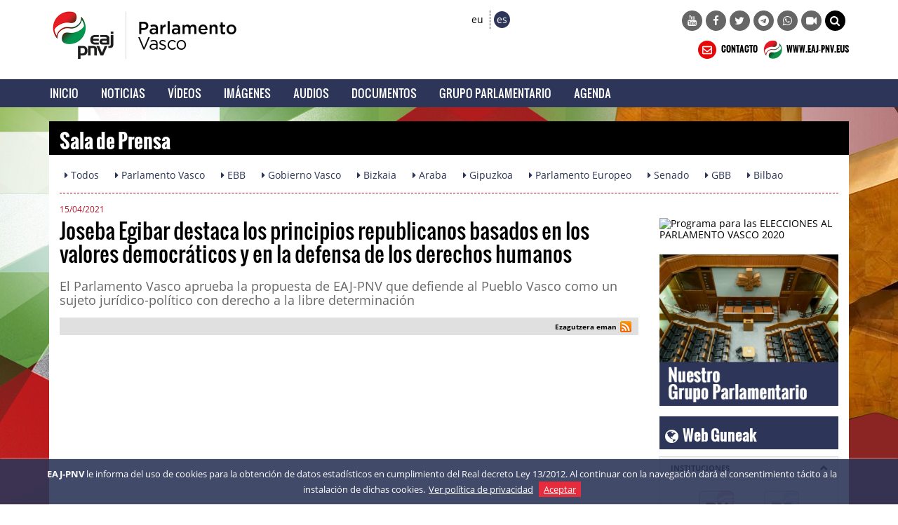

--- FILE ---
content_type: text/html; charset=UTF-8
request_url: https://parlamentovasco.eaj-pnv.eus/es/noticias/51623/joseba-egibar-destaca-los-principios-republicanos-
body_size: 73556
content:
<!DOCTYPE html>
<!--[if lt IE 7]>      <html class="no-js lt-ie9 lt-ie8 lt-ie7"> <![endif]-->
<!--[if IE 7]>         <html class="no-js lt-ie9 lt-ie8"> <![endif]-->
<!--[if IE 8]>         <html class="no-js lt-ie9"> <![endif]-->
<!--[if gt IE 8]><!--> <html class="no-js"> <!--<![endif]-->
<html lang="es">
<head>
    <title>Parlamento Vasco: Joseba Egibar destaca los principios republicanos basados en los valores democráticos y en la defensa de los derechos humanos</title>

<meta http-equiv="Content-Type" content="text/html; charset=utf-8">
<meta http-equiv="X-UA-Compatible" content="IE=edge">
<meta name="viewport" content="width=device-width, initial-scale=1">
    
<meta name="description" content="El Parlamento Vasco aprueba la propuesta de EAJ-PNV que defiende al Pueblo Vasco como un sujeto jurídico-político con derecho a la libre determinación" />

<meta name="keywords" content="elecciones, europa, mundo, unión europea, españa, euskadi, pnv, partido, europeas, voto, correo, candidatos, iñigo urkullu, eaj-pnv, euzkadi, " />

<meta name="locality" content="Euskadi" />
<meta name="origen" content="Euzkadi Buru Batzar " />
<meta name="author" content="Euzkadi Buru Batzar " />
<meta name="organization" content="Euzkadi Buru Batzar" />
<meta name="locality" content="Euskadi" />
<meta name="lang" content="es" />
<meta name="SKYPE_TOOLBAR" content ="SKYPE_TOOLBAR_PARSER_COMPATIBLE"/>

<link rel="shortcut icon" href="https://parlamentovasco.eaj-pnv.eus/favicon.ico" type="image/x-icon" />

<!-- Bootstrap -->        
<link rel="stylesheet" type="text/css" href="https://parlamentovasco.eaj-pnv.eus/css/bootstrap.css"/>
    
<!-- HTML5 Shim and Respond.js IE8 support of HTML5 elements and media queries -->
<!-- WARNING: Respond.js doesn't work if you view the page via file:// -->
<!--[if lt IE 9]>
  <script src="https://oss.maxcdn.com/libs/html5shiv/3.7.0/html5shiv.js"></script>
  <script src="https://oss.maxcdn.com/libs/respond.js/1.4.2/respond.min.js"></script>
<![endif]-->

<!-- Yamm styles -->
<link href="https://parlamentovasco.eaj-pnv.eus/css/yamm.css" rel="stylesheet">    

<link rel="stylesheet" type="text/css" href="https://parlamentovasco.eaj-pnv.eus/css/font-awesome.min.css"/>    
<link rel="stylesheet" type="text/css" href="https://parlamentovasco.eaj-pnv.eus/css/meanmenu.min.css">	
<link rel="stylesheet" type="text/css" href="https://parlamentovasco.eaj-pnv.eus/css/style.css"/>
<link rel="stylesheet" type="text/css" href="https://parlamentovasco.eaj-pnv.eus/css/responsive.css"/>
<link rel="stylesheet" type="text/css" href="https://parlamentovasco.eaj-pnv.eus/css/owl.carousel.css">

<!-- metas para Bootstrap Image Gallery -->
<link rel="stylesheet" href="https://parlamentovasco.eaj-pnv.eus/css/blueimp-gallery.min.css">
<link rel="stylesheet" href="https://parlamentovasco.eaj-pnv.eus/css/bootstrap-image-gallery.min.css">

<!-- Owl Default Theme -->
<link rel="stylesheet" href="https://parlamentovasco.eaj-pnv.eus/css/owl.theme.css">

<!-- Custom - Especiales -->
<link rel="stylesheet" href="https://parlamentovasco.eaj-pnv.eus/css/custom.css">


<link href="https://parlamentovasco.eaj-pnv.eus/es/rss/?idOrganizacion=243&idiomaWeb=0&feed=1" rel="alternate" type="application/rss+xml" title="Noticias de Última hora" />

<!-- metas para facebook -->
<meta property="og:site_name" content="Parlamento Vasco" />

<meta property="og:title" content="Joseba Egibar destaca los principios republicanos basados en los valores democráticos y en la defensa de los derechos humanos" />

<meta property="og:url" content="https://parlamentovasco.eaj-pnv.eus/es/noticias/51623/joseba-egibar-destaca-los-principios-republicanos-" />

<meta property="og:image" content="http://parlamentovasco.eaj-pnv.eus/adjuntos/pnvNoticias/51623_imagen_6.jpg" />

<meta property="og:description" content="El Parlamento Vasco aprueba la propuesta de EAJ-PNV que defiende al Pueblo Vasco como un sujeto jurídico-político con derecho a la libre determinación" />

<meta property="og:type" content="politician" />
<meta property="fb:app_id" content="486709314799605"/>

<!-- metas twitter -->
<meta name="twitter:card" content="summary_large_image">
    <meta name="twitter:title" content="Joseba Egibar destaca los principios republicanos basados en los valores democráticos y en la defensa de los derechos humanos">
    <meta name="twitter:description" content="El Parlamento Vasco aprueba la propuesta de EAJ-PNV que defiende al Pueblo Vasco como un sujeto jurídico-político con derecho a la libre determinación">
  <meta name="twitter:image" content="http://parlamentovasco.eaj-pnv.eus/adjuntos/pnvNoticias/51623_imagen_6.jpg" />

<meta name="twitter:url" content="https://parlamentovasco.eaj-pnv.eus/es/noticias/51623/joseba-egibar-destaca-los-principios-republicanos-" />    <!--<script type="text/javascript" src="js/corner.js" ></script>-->
<script type="text/javascript" src="/js/swfobject.js" ></script>
<script type="text/javascript" src="/js/funciones.js" ></script>
<!--<script type="text/javascript" src="js/slide.js" ></script>-->
<!--<script type="text/javascript" src="/js/jquery-latest.js" ></script>-->
<script type="text/javascript" src="/js/jquery-1.11.2.min.js" ></script>
</head>
<body class="">
        <!--[if lt IE 7]>
            <p class="browsehappy">Estás usando un navegador <strong>desactualizado</strong>. Por favor, <a href="http://browsehappy.com/">actualiza tu navegador </a> para mejorar tu experiencia.</p>
        <![endif]-->
<div class="header_area">
    <div class="container">
        <div class="row row-logo">
            <div class="col-lg-5 col-md-5 col-sm-6 col-xs-6 bloque-logo-menu">
                    <div class="">
                        <a href="https://parlamentovasco.eaj-pnv.eus/es/inicio/"><img src="/img/logo-parlamento-vasco-2022.jpg" alt="Parlamento Vasco" title="Parlamento Vasco" class="img-responsive logo-retina" /></a>
                    </div>
                    <!--<div class="visible-xs-block">
                        <a href="https://parlamentovasco.eaj-pnv.eus/es/inicio/"><img src="/img/logo-eaj.png" alt="Parlamento Vasco" title="Parlamento Vasco" class="img-responsive" /></a>
                    </div>  -->
            </div>

            <div class="col-lg-7 col-md-7 col-sm-6 col-xs-6 bloque-idioma-menu">
                <div class="col-lg-3 col-md-3 col-sm-4 col-xs-12">
                    <div class="date_lng col-sm-12 col-xs-offset-2 col-xs-10">
                        <ul>
                            <li><a href="https://euskolegebiltzarra.eaj-pnv.eus/eu/berriak/51623/eaj-pnvk-balio-demokratikoetan-eta-giza-eskubideen" class="">eu</a></li>
                            <li><a href="https://parlamentovasco.eaj-pnv.eus/es/noticias/51623/joseba-egibar-destaca-los-principios-republicanos-" class="idioma_seleccionado">es</a></li>
                        </ul>
                    </div>
                    <div class="col-xs-12 visible-xs menu-colapsado">
                        <!-- .navbar-toggle is used as the toggle for collapsed navbar content -->
                        <button type="button" class="navbar-toggle" data-toggle="collapse" data-target="#navbar-collapse-1">
                          <span class="icon-bar"></span>
                          <span class="icon-bar"></span>
                          <span class="icon-bar"></span>
                        </button>

                        <!-- Be sure to leave the brand out there if you want it shown -->
                        <a class="navbar-brand"  data-toggle="collapse" data-target="#navbar-collapse-1" href="#">Menú</a>
                        <!-- Place everything within .nav-collapse to hide it until above 768px -->
                    </div>
                </div>
                <div class="col-lg-9 col-md-9 col-sm-8 ">
                    <div class="social-awesome hidden-xs">
                         <ul>
    <li><a href="https://www.youtube.com/playlist?list=PL342696511101AE9D" target="_blank" title="YouTube"><i class="fa fa-youtube"></i></a></li>    <li><a href="https://www.facebook.com/eajpnvlegebiltzarra/?ref=ts&fref=ts" target="_blank" title="Facebook"><i class="fa fa-facebook"></i></a></li>    <li><a href="https://twitter.com/eajpnv_Legebil" target="_blank" title="Twitter"><i class="fa fa-twitter"></i></a></li>                            <li><a href="https://telegram.me/eajpnveus" target="_blank" title="Telegram"><i class="fa fa-telegram"></i></a></li>
    <li><a href="https://whatsapp.com/channel/0029Va8Vp1T2UPBGAcxMBz32" target="_blank" title="WhatsApp"><i class="fa fa-whatsapp"></i></a></li>
    <li><a href="https://www.youtube.com/user/Multimediaeaj/live" target="_blank" title="Youtube Live"><i class="fa fa-video-camera"></i></a></li>
    <!--<li class="hidden-xs hidden-sm"><a href="#" onclick="document.forms.buscador.submit();" title="BILATU" style="background-color: #000;"><i class="fa fa-search"></i></a></li>-->    
    <li class="hidden-xs hidden-sm"><a href="#collapseBilatu" role="button" data-toggle="collapse" href="#collapseBilatu" aria-expanded="false" aria-controls="collapseBilatu" title="BILATU" style="background-color: #000;"><i class="fa fa-search"></i></a></li>       
</ul>
                    </div>
                </div>
            </div>
            <div class="col-lg-7 col-md-7 col-sm-6 hidden-xs hidden-sm bloque-buscador-menu collapse" id="collapseBilatu">
                <form action="https://www.eaj-pnv.eus/eusk/resultados_busqueda.php" method="post" id="buscador" name="buscador">
                    <input type="text" class="form-control" name="textoLibre" placeholder="BUSCAR">
                 </form>
            </div>
            <div class="col-lg-7 col-md-7 col-sm-6 hidden-xs bloque-contacto-menu">
                    <a href="https://parlamentovasco.eaj-pnv.eus/es/contacto/"><img src="/img/ico-contacto-v2.png" alt="CONTACTO" title="CONTACTO" class="" /> CONTACTO</a>
                    <a href="https://www.eaj-pnv.eus"><img src="/img/ico-eaj-2x.png" alt="WWW.EAJ-PNV.EUS" title="WWW.EAJ-PNV.EUS" class="" target="_blank" /> WWW.EAJ-PNV.EUS</a>
            </div>
        </div><!--/row-logo-->
    </div><!--/container-->


    <div class="container-fluid">
        <div id="nav-wrapper">
        <div class="row row-menuprincipal" id="nav">
            <div class="container">
                <div class="row" >
                     <div class="col-sm-12 col-menuprincipal">
                        <div class="lang_bar">
                            <div class="collapse navbar-collapse navbar-menuprincipal" id="navbar-collapse-1">
                                <ul class="nav yamm navbar-nav navbar" role="navigation">
                                    <li id="li-nav-logo" class="" style="padding-top: 2px; padding-right: 8px;"><img src="/img/logo_sticky.png" alt="Parlamento Vasco" title="Parlamento Vasco" class="img-responsive" style="height: 35px;" /></li>
                                    <li class="lang_bar_seccion_li"><a href="https://parlamentovasco.eaj-pnv.eus/es/inicio/" class="">Inicio</a></li>
                                    <li class="lang_bar_seccion_li"><a href="https://parlamentovasco.eaj-pnv.eus/es/noticias/" class="">Noticias</a></li>
                                    <li class="lang_bar_seccion_li"><a href="https://parlamentovasco.eaj-pnv.eus/es/videos/" class="">Vídeos</a></li>
                                    <li class="lang_bar_seccion_li"><a href="https://parlamentovasco.eaj-pnv.eus/es/galeria-imagenes/" class="">Imágenes</a></li>
                                    <li class="lang_bar_seccion_li"><a href="https://parlamentovasco.eaj-pnv.eus/es/audios/" class="">Audios</a></li>
                                    <li class="lang_bar_seccion_li"><a href="https://parlamentovasco.eaj-pnv.eus/es/documentos/" class="">Documentos</a></li>
                                    <li class="lang_bar_seccion_li"><a href="https://parlamentovasco.eaj-pnv.eus/es/grupo-parlamentario/" class="">Grupo Parlamentario</a></li>
                                    <li class="lang_bar_seccion_li"><a href="https://parlamentovasco.eaj-pnv.eus/es/agenda/" class="">Agenda</a></li>

                                </ul>
                            </div>
                        </div>
                     </div>
                </div>
            </div>
        </div>
        </div>

        
        
    </div><!--/container-fluid-->


</div>
    <!-- Inicio Contenido -->
    <div class="main_area contenido-pag-interior">
        <div class="container">
            <!-- Inicio Cabecera Seccion -->   
            <div class="row">
                <div class="col-lg-12 col-md-12 col-sm-12">
                    <div class="cabecera_seccion">
                        <h1>Sala de Prensa</h1>
                    </div>
                </div>
            </div>
            <!-- Fin Cabecera Seccion -->          
            <!-- Inicio Cabecera Opciones -->   
            <div class="row hidden-xs">
                <div class="col-lg-12 col-md-12 col-sm-12">
                    <div class="cabecera_opciones">
                        <a class="btn cabecera_opciones_botones" href="https://parlamentovasco.eaj-pnv.eus/es/noticias/" role="button"><i class="fa fa-caret-right"></i> Todos</a>
                        <a class="btn cabecera_opciones_botones" href="https://parlamentovasco.eaj-pnv.eus/es/noticias/?idtemanot=16" role="button"><i class="fa fa-caret-right"></i> Parlamento Vasco</a>
                        <a class="btn cabecera_opciones_botones" href="https://parlamentovasco.eaj-pnv.eus/es/noticias/?idtemanot=1" role="button"><i class="fa fa-caret-right"></i> EBB</a>
                        <a class="btn cabecera_opciones_botones" href="https://parlamentovasco.eaj-pnv.eus/es/noticias/?idtemanot=20" role="button"><i class="fa fa-caret-right"></i> Gobierno Vasco</a>
                        <a class="btn cabecera_opciones_botones" href="https://parlamentovasco.eaj-pnv.eus/es/noticias/?idtemanot=8" role="button"><i class="fa fa-caret-right"></i> Bizkaia</a>
                        <a class="btn cabecera_opciones_botones" href="https://parlamentovasco.eaj-pnv.eus/es/noticias/?idtemanot=7" role="button"><i class="fa fa-caret-right"></i> Araba</a>
                        <a class="btn cabecera_opciones_botones" href="https://parlamentovasco.eaj-pnv.eus/es/noticias/?idtemanot=9" role="button"><i class="fa fa-caret-right"></i> Gipuzkoa</a>
                        <a class="btn cabecera_opciones_botones" href="https://parlamentovasco.eaj-pnv.eus/es/noticias/?idtemanot=15" role="button"><i class="fa fa-caret-right"></i> Parlamento Europeo</a>
                        <a class="btn cabecera_opciones_botones" href="https://parlamentovasco.eaj-pnv.eus/es/noticias/?idtemanot=11" role="button"><i class="fa fa-caret-right"></i> Senado</a>
                        <a class="btn cabecera_opciones_botones" href="https://parlamentovasco.eaj-pnv.eus/es/noticias/?idtemanot=5" role="button"><i class="fa fa-caret-right"></i> GBB</a>
                        <a class="btn cabecera_opciones_botones" href="https://parlamentovasco.eaj-pnv.eus/es/noticias/?idtemanot=18" role="button"><i class="fa fa-caret-right"></i> Bilbao</a>
                        <hr>
                    </div>
                </div>
            </div>
            <!-- Fin Cabecera Opciones -->
        </div>
        <div class="container">
            <div class="row cuerpo_pagina_row">
                <!-- Inicio Texto página -->            
                <div class="col-lg-9 col-md-9 col-sm-12">
                    <div class="titulo_pagina">
	                    <p class="fecha_noticia">15/04/2021</p>						<h2 class="titulo_noticia">Joseba Egibar destaca los principios republicanos basados en los valores democráticos y en la defensa de los derechos humanos</h2>						<p class="entrada_noticia">El Parlamento Vasco aprueba la propuesta de EAJ-PNV que defiende al Pueblo Vasco como un sujeto jurídico-político con derecho a la libre determinación</p>                    </div>
                    <!-- Sharethis Button -->
<script type="text/javascript" src="https://ws.sharethis.com/button/buttons.js"></script>
<script type="text/javascript">
stLight.options({publisher: "ur-d41ad54-af44-ab22-c5ea-b56880198d93", doNotHash: false, doNotCopy: true, hashAddressBar: false});
</script>
<style type="text/css">
.stButton .chicklets {padding-left: 17px !important; padding-right:0 !important; margin-right:0 !important;}
</style>
<div class="compartir_redes_sociales">
    <span style="float: right; display: inline-block; padding-right:10px; padding-top:5px;">
        <span class="st_facebook" st_title="Joseba Egibar destaca los principios republicanos basados en los valores democráticos y en la defensa de los derechos humanos" displayText="" st_image="http://parlamentovasco.eaj-pnv.eus/adjuntos/pnvNoticias/51623_imagen_6.jpg"></span>
        <span class="st_twitter"  st_title="Joseba Egibar destaca los principios republicanos basados en los valores democráticos y en la defensa de los derechos humanos" displayText="" st_via="" style="margin:0px"></span>
        <span class="st_googleplus" displayText=""></span>
        <span class="st_linkedin"  displayText=""></span>
        <span class="st_pinterest"  displayText=""></span>
        <a href="https://parlamentovasco.eaj-pnv.eus/es/rss" title="rss"><img src="/img/rss-16px.png" alt="rss" style="display: inline-block; padding-bottom:8px;" /></a>
        <a href="whatsapp://send?text=http://parlamentovasco.eaj-pnv.eus/es/noticias/51623/joseba-egibar-destaca-los-principios-republicanos-" data-action="share/whatsapp/share" title="whatsapp" class="hidden-md hidden-lg"><img src="/img/whatsapp-16px.png" alt="whatsapp" style="display: inline-block; padding-bottom:8px; padding-left:5px;" /></a>
        <a href="tg://msg?text=http://parlamentovasco.eaj-pnv.eus/es/noticias/51623/joseba-egibar-destaca-los-principios-republicanos-" class="hidden-md hidden-lg"><img src="/img/telegram-16px.png" alt="telegram" style="display: inline-block; padding-bottom:8px; padding-left:5px;" /></a>        
	</span>
    <span style="float: right; display: inline-block; padding-right:5px; padding-top:5px; vertical-align: bottom; font-size: 10px; font-weight: bold;">Ezagutzera eman</span>
</div>
                    <div class="texto_pagina">
							<div class='embed-responsive embed-responsive-16by9'><iframe class='embed-responsive-item' style='height:464; width:825;' src='//www.youtube.com/embed/4WuHN1WjeKE?rel=0&showinfo=0&hl=es'' frameborder='0' webkitallowfullscreen mozallowfullscreen allowfullscreen></iframe></div>                            <p class="texto_accion"><i class="fa fa-download verde1"></i> <a href="/adjuntos/pnvNoticias/51623_imagen_0.jpg" target="_blank">DESCARGAR IMAGEN</a></p>
							<p class="texto_accion" style="padding-top: 0px;"><i class="fa fa-download verde1"></i> <a href="/adjuntos/pnvVideos/_video" target="_blank">DESCARGAR VÍDEO</a>
							<p class="texto_accion" style="padding-top: 0px;"><i class="fa fa-share-square-o verde1"></i> <a href="https://parlamentovasco.eaj-pnv.eus/es/videos//">COMPARTIR VÍDEO</a></p>
                        <div class="texto_pagina_bloques">
							                        	
                            <div class="texto_pagina_bloque_docs">
                                <ul class="list-group">
								                                  <!--<li class="list-group-item"><i class="fa fa-file-text texto_pagina_bloques_icono"></i><p class="texto_pagina_bloques_titulo"><a href="https://parlamentovasco.eaj-pnv.eus/es/documentos/20074/enmienda-relativa-al-90-aniversario-de-la-proclama" title="Enmienda relativa al 90 aniversario de la proclamación de la II República">Enmienda relativa al 90 aniversario de la proclamación de la II República</a><br/><span class="texto_pagina_bloques_fecha">ENMIENDA - ENMENDAKINA  - 15/04/2021</span></p></li>-->
                                  <li class="list-group-item"><i class="fa fa-file-text texto_pagina_bloques_icono"></i><p class="texto_pagina_bloques_titulo"><a href="/es/adjuntos-documentos/20074/pdf/enmienda-relativa-al-90-aniversario-de-la-proclama" title="Enmienda relativa al 90 aniversario de la proclamación de la II República" target="_blank">Enmienda relativa al 90 aniversario de la proclamación de la II República</a><br/><span class="texto_pagina_bloques_fecha">ENMIENDA - ENMENDAKINA  - 15/04/2021</span></p></li>
								                                </ul>
                            </div>
                            
                            <div class="texto_pagina_bloque_galeria" style="padding:10px; margin-top:10px;">
	                            <h3 style="margin-left:0px;">Imágenes...</h3>
                                <div class="row">
                                     <div class="col-xs-12 texto_centrado center-block texto_pagina_imagen_video previsualizacion-video">
                                         <div class="img-wrapper">
                                            <img class="img-responsive" src="/inc/img-parlamento.php?src=/adjuntos/pnvImagenes/40663_imagen_2.jpg&amp;w=800&h=450" alt="Pleno Ordinario en el Parlamento Vasco (15-04-2021) " title="Pleno Ordinario en el Parlamento Vasco (15-04-2021) " />
                                                <div class="mask-videoplay"> 
                                                    <a href="https://parlamentovasco.eaj-pnv.eus/es/galeria-imagenes/3582/pleno-ordinario-en-el-parlamento-vasco-15-04-2021" title="Pleno Ordinario en el Parlamento Vasco (15-04-2021) " class="info-videoplay"><i class="fa fa-picture-o"></i> VER IMÁGENES<span class="badge" style="margin-left:8px;">13</span></a>
                                                 </div> 
                                          </div>   
                                     </div>
                                </div>
                                <div class="row">
                                    <div class="col-xs-12 center-block texto_pagina_info_video" style="min-height: 15px">
                                        <a href="https://parlamentovasco.eaj-pnv.eus/es/galeria-imagenes/3582/pleno-ordinario-en-el-parlamento-vasco-15-04-2021" title="Más información" >Pleno Ordinario en el Parlamento Vasco (15-04-2021) </a>
                                    </div>
                                </div>
                            </div>
							<p class="texto_accion"><i class="fa fa-picture-o verde1"></i> <a href="https://parlamentovasco.eaj-pnv.eus/es/galeria-imagenes/">VER TODAS LAS IMÁGENES&nbsp;&nbsp;<i class="fa fa-chevron-right colorA2"></i></a></p>                                            
                        </div>
                                                <div class="texto_pagina_textonoticia" ><p>El portavoz del grupo parlamentario de EAJ-PNV, Joseba Egibar, ha defendido que Euskadi constituye un sujeto jur&iacute;dico-pol&iacute;tico con derecho a la libre determinaci&oacute;n; y por tanto, que se entiende su reconocimiento y ejercicio como garant&iacute;a de desarrollo pol&iacute;tico, econ&oacute;mico, social, cultural y ling&uuml;&iacute;stico de la sociedad vasca.</p>
<p>En el transcurso del pleno parlamentario de este jueves, donde se ha tratado el 90&ordm; aniversario de la proclamaci&oacute;n de la II Rep&uacute;blica, Egibar ha expresado su compromiso con los principios republicanos basados en valores democr&aacute;ticos y en la defensa de los derechos humanos individuales y colectivos. &ldquo;Derechos y valores que deben vertebrar cualquier Estado democr&aacute;tico, tanto en su acci&oacute;n pol&iacute;tica como en la forma de resolver los conflictos&rdquo;, ha manifestado.</p>
<p>As&iacute;, el representante jeltzale ha reflexionado sobre las principales bases pol&iacute;ticas que hace 90 a&ntilde;os se fijaron con el gobierno del lehendakari Jos&eacute; Antonio Aguirre, y que consagraban la posici&oacute;n pol&iacute;tica de la representaci&oacute;n municipal vasca en el a&ntilde;o 1931. Por un lado, la rep&uacute;blica vasca confederada con las dem&aacute;s republicas ib&eacute;ricas; y por otro, la soberan&iacute;a plena de Euskadi sobre s&iacute; misma, desde el ejercicio del derecho de autodeterminaci&oacute;n.</p>
<p>&ldquo;Esas eran las bases, las bases pol&iacute;ticas. Consideramos que testimonio de todo aquello, despu&eacute;s de 90 a&ntilde;os, es que adem&aacute;s de reconocer los valores que tienen car&aacute;cter de rep&uacute;blica y de reconocimiento de los derechos humanos individuales y colectivos, se encuentran los valores que cada Estado deber&iacute;a tener en cuenta a la hora de organizar su estructura. Esa es la reflexi&oacute;n y homenaje que EAJ-PNV hace aqu&iacute; y ahora 90 a&ntilde;os despu&eacute;s en torno a la II Rep&uacute;blica&rdquo;, ha destacado Egibar.</p></div>
						      
	                    	                    <div class="texto_pagina_destacadas" >
    <h3><i class="fa fa-newspaper-o"></i>&nbsp;&nbsp;Destacados...</h3>
    <div class="row">
            <div class="col-md-4 col-sm-6 listado_videos">
                <div class="row">
                    <div class="col-xs-12 texto_centrado center-block">
                        <div class="cabecera_taco">
                            <p class="cabecera_taco_left">EBB</p>
                            <p class="cabecera_taco_right">14/01/2026</p>
                         </div>
                    </div>
                </div>
                <div class="row">
                     <div class="col-xs-12 texto_centrado center-block texto_pagina_imagen_video previsualizacion-video">
                         <div class="img-wrapper">
                            <img class="img-responsive" src="/inc/img-parlamento.php?src=/adjuntos/pnvNoticias/57441_imagen_0.jpg&amp;w=800&h=450" alt="" title="EAJ-PNV analiza en Oiartzun los retos de Euskadi para 2026 con el empleo de calidad, la vivienda y la seguridad como prioridades" />
                            <div class="mask-videoplay"> 
                                <a href="https://parlamentovasco.eaj-pnv.eus/es/noticias/57441/eaj-pnv-analiza-en-oiartzun-los-retos-de-euskadi-p" title="EAJ-PNV analiza en Oiartzun los retos de Euskadi para 2026 con el empleo de calidad, la vivienda y la seguridad como prioridades" title="Más información" class="info-videoplay"><i class="fa fa-file-o"></i> VER NOTICIA</a>
                             </div>
                          </div>       
                     </div>
                </div>
                <div class="row">
                    <div class="col-xs-12 center-block texto_pagina_info_video">
                        <a href="https://parlamentovasco.eaj-pnv.eus/es/noticias/57441/eaj-pnv-analiza-en-oiartzun-los-retos-de-euskadi-p" title="Más información" >EAJ-PNV analiza en Oiartzun los retos de Euskadi para 2026 con el empleo de calidad, la vivienda y la seguridad como prioridades</a>
                    </div>
                </div>
            </div> 
            <div class="col-md-4 col-sm-6 listado_videos">
                <div class="row">
                    <div class="col-xs-12 texto_centrado center-block">
                        <div class="cabecera_taco">
                            <p class="cabecera_taco_left">Parlamento Vasco</p>
                            <p class="cabecera_taco_right">13/01/2026</p>
                         </div>
                    </div>
                </div>
                <div class="row">
                     <div class="col-xs-12 texto_centrado center-block texto_pagina_imagen_video previsualizacion-video">
                         <div class="img-wrapper">
                            <img class="img-responsive" src="/inc/img-parlamento.php?src=/adjuntos/pnvNoticias/57434_imagen_0.jpeg&amp;w=800&h=450" alt="" title="La Ponencia para la mejora de la calidad democrática de Euskadi impulsada por EAJ-PNV echa a andar en el Parlamento Vasco" />
                            <div class="mask-videoplay"> 
                                <a href="https://parlamentovasco.eaj-pnv.eus/es/noticias/57434/la-ponencia-para-la-mejora-de-la-calidad-democrati" title="La Ponencia para la mejora de la calidad democrática de Euskadi impulsada por EAJ-PNV echa a andar en el Parlamento Vasco" title="Más información" class="info-videoplay"><i class="fa fa-file-o"></i> VER NOTICIA</a>
                             </div>
                          </div>       
                     </div>
                </div>
                <div class="row">
                    <div class="col-xs-12 center-block texto_pagina_info_video">
                        <a href="https://parlamentovasco.eaj-pnv.eus/es/noticias/57434/la-ponencia-para-la-mejora-de-la-calidad-democrati" title="Más información" >La Ponencia para la mejora de la calidad democrática de Euskadi impulsada por EAJ-PNV echa a andar en el Parlamento Vasco</a>
                    </div>
                </div>
            </div> 
            <div class="col-md-4 col-sm-6 listado_videos">
                <div class="row">
                    <div class="col-xs-12 texto_centrado center-block">
                        <div class="cabecera_taco">
                            <p class="cabecera_taco_left">Parlamento Vasco</p>
                            <p class="cabecera_taco_right">31/12/2025</p>
                         </div>
                    </div>
                </div>
                <div class="row">
                     <div class="col-xs-12 texto_centrado center-block texto_pagina_imagen_video previsualizacion-video">
                         <div class="img-wrapper">
                            <img class="img-responsive" src="/inc/img-parlamento.php?src=/adjuntos/pnvNoticias/57423_imagen_0.jpg&amp;w=800&h=450" alt="" title="EAJ-PNV subraya que el Lehendakari está centrado en lo que importa a la gente frente a una oposición que quiere importar a Euskadi el ruido de Madrid " />
                            <div class="mask-videoplay"> 
                                <a href="https://parlamentovasco.eaj-pnv.eus/es/noticias/57423/eaj-pnv-subraya-que-el-lehendakari-esta-centrado-e" title="EAJ-PNV subraya que el Lehendakari está centrado en lo que importa a la gente frente a una oposición que quiere importar a Euskadi el ruido de Madrid " title="Más información" class="info-videoplay"><i class="fa fa-file-o"></i> VER NOTICIA</a>
                             </div>
                          </div>       
                     </div>
                </div>
                <div class="row">
                    <div class="col-xs-12 center-block texto_pagina_info_video">
                        <a href="https://parlamentovasco.eaj-pnv.eus/es/noticias/57423/eaj-pnv-subraya-que-el-lehendakari-esta-centrado-e" title="Más información" >EAJ-PNV subraya que el Lehendakari está centrado en lo que importa a la gente frente a una oposición que quiere importar a Euskadi el ruido de Madrid </a>
                    </div>
                </div>
            </div> 
            <div class="col-md-4 col-sm-6 listado_videos">
                <div class="row">
                    <div class="col-xs-12 texto_centrado center-block">
                        <div class="cabecera_taco">
                            <p class="cabecera_taco_left">Parlamento Vasco</p>
                            <p class="cabecera_taco_right">23/12/2025</p>
                         </div>
                    </div>
                </div>
                <div class="row">
                     <div class="col-xs-12 texto_centrado center-block texto_pagina_imagen_video previsualizacion-video">
                         <div class="img-wrapper">
                            <img class="img-responsive" src="/inc/img-parlamento.php?src=/adjuntos/pnvNoticias/57410_imagen_0.jpeg&amp;w=800&h=450" alt="" title="EAJ-PNV destaca que los presupuestos aportan estabilidad y responden a lo que le importa a la gente" />
                            <div class="mask-videoplay"> 
                                <a href="https://parlamentovasco.eaj-pnv.eus/es/noticias/57410/eaj-pnv-destaca-que-los-presupuestos-aportan-estab" title="EAJ-PNV destaca que los presupuestos aportan estabilidad y responden a lo que le importa a la gente" title="Más información" class="info-videoplay"><i class="fa fa-file-o"></i> VER NOTICIA</a>
                             </div>
                          </div>       
                     </div>
                </div>
                <div class="row">
                    <div class="col-xs-12 center-block texto_pagina_info_video">
                        <a href="https://parlamentovasco.eaj-pnv.eus/es/noticias/57410/eaj-pnv-destaca-que-los-presupuestos-aportan-estab" title="Más información" >EAJ-PNV destaca que los presupuestos aportan estabilidad y responden a lo que le importa a la gente</a>
                    </div>
                </div>
            </div> 
            <div class="col-md-4 col-sm-6 listado_videos">
                <div class="row">
                    <div class="col-xs-12 texto_centrado center-block">
                        <div class="cabecera_taco">
                            <p class="cabecera_taco_left">Parlamento Vasco</p>
                            <p class="cabecera_taco_right">18/12/2025</p>
                         </div>
                    </div>
                </div>
                <div class="row">
                     <div class="col-xs-12 texto_centrado center-block texto_pagina_imagen_video previsualizacion-video">
                         <div class="img-wrapper">
                            <img class="img-responsive" src="/inc/img-parlamento.php?src=/adjuntos/pnvNoticias/57386_imagen_0.jpg&amp;w=800&h=450" alt="" title="EAJ-PNV valora el rigor, la trayectoria profesional y la pluralidad del nuevo Ararteko, Mikel Mancisidor" />
                            <div class="mask-videoplay"> 
                                <a href="https://parlamentovasco.eaj-pnv.eus/es/noticias/57386/eaj-pnv-valora-el-rigor-la-trayectoria-profesional" title="EAJ-PNV valora el rigor, la trayectoria profesional y la pluralidad del nuevo Ararteko, Mikel Mancisidor" title="Más información" class="info-videoplay"><i class="fa fa-file-o"></i> VER NOTICIA</a>
                             </div>
                          </div>       
                     </div>
                </div>
                <div class="row">
                    <div class="col-xs-12 center-block texto_pagina_info_video">
                        <a href="https://parlamentovasco.eaj-pnv.eus/es/noticias/57386/eaj-pnv-valora-el-rigor-la-trayectoria-profesional" title="Más información" >EAJ-PNV valora el rigor, la trayectoria profesional y la pluralidad del nuevo Ararteko, Mikel Mancisidor</a>
                    </div>
                </div>
            </div> 
            <div class="col-md-4 col-sm-6 listado_videos">
                <div class="row">
                    <div class="col-xs-12 texto_centrado center-block">
                        <div class="cabecera_taco">
                            <p class="cabecera_taco_left">Parlamento Vasco</p>
                            <p class="cabecera_taco_right">16/12/2025</p>
                         </div>
                    </div>
                </div>
                <div class="row">
                     <div class="col-xs-12 texto_centrado center-block texto_pagina_imagen_video previsualizacion-video">
                         <div class="img-wrapper">
                            <img class="img-responsive" src="/inc/img-parlamento.php?src=/adjuntos/pnvNoticias/57376_imagen_0.jpeg&amp;w=800&h=450" alt="" title="Euskadi impulsa un nuevo modelo industrial basado en la cooperación y en el apoyo a los proyectos transformadores " />
                            <div class="mask-videoplay"> 
                                <a href="https://parlamentovasco.eaj-pnv.eus/es/noticias/57376/euskadi-impulsa-un-nuevo-modelo-industrial-basado-" title="Euskadi impulsa un nuevo modelo industrial basado en la cooperación y en el apoyo a los proyectos transformadores " title="Más información" class="info-videoplay"><i class="fa fa-file-o"></i> VER NOTICIA</a>
                             </div>
                          </div>       
                     </div>
                </div>
                <div class="row">
                    <div class="col-xs-12 center-block texto_pagina_info_video">
                        <a href="https://parlamentovasco.eaj-pnv.eus/es/noticias/57376/euskadi-impulsa-un-nuevo-modelo-industrial-basado-" title="Más información" >Euskadi impulsa un nuevo modelo industrial basado en la cooperación y en el apoyo a los proyectos transformadores </a>
                    </div>
                </div>
            </div> 
    </div>                            
    <div class="row">
        <div class="col-lg-12">
	        <hr class="hr-pie-accion">
            <p class="texto_accion"><i class="fa fa-newspaper-o verde1"></i> <a href="https://parlamentovasco.eaj-pnv.eus/es/noticias/">VER TODAS LAS NOTICIAS</a></p>
        </div>
    </div>
</div>	                    <div class="texto_pagina_destacadas" >
    <h3><i class="fa fa-newspaper-o"></i>&nbsp;&nbsp;Noticias más vistas...</h3>
    <div class="row">
            <div class="col-md-4 col-sm-6 listado_videos">
                <div class="row">
                    <div class="col-xs-12 texto_centrado center-block">
                        <div class="cabecera_taco">
                            <p class="cabecera_taco_left">Parlamento Vasco</p>
                            <p class="cabecera_taco_right">20/06/2024</p>
                         </div>
                    </div>
                </div>
                <div class="row">
                     <div class="col-xs-12 texto_centrado center-block texto_pagina_imagen_video previsualizacion-video">
                         <div class="img-wrapper">
                            <img class="img-responsive" src="/inc/img-parlamento.php?src=/adjuntos/pnvNoticias/55792_imagen_0.jpg&amp;w=800&h=450" alt="" title="Imanol Pradales, séptimo Lehendakari de EAJ-PNV tras recibir el apoyo mayoritario del Parlamento Vasco" />
                            <div class="mask-videoplay"> 
                                <a href="https://parlamentovasco.eaj-pnv.eus/es/noticias/55792/imanol-pradales-septimo-lehendakari-de-eaj-pnv-tra" title="Imanol Pradales, séptimo Lehendakari de EAJ-PNV tras recibir el apoyo mayoritario del Parlamento Vasco" title="Más información" class="info-videoplay"><i class="fa fa-file-o"></i> VER NOTICIA</a>
                             </div>
                          </div>
                     </div>
                </div>
                <div class="row">
                    <div class="col-xs-12 center-block texto_pagina_info_video">
                        <a href="https://parlamentovasco.eaj-pnv.eus/es/noticias/55792/imanol-pradales-septimo-lehendakari-de-eaj-pnv-tra" title="Más información" >Imanol Pradales, séptimo Lehendakari de EAJ-PNV tras recibir el apoyo mayoritario del Parlamento Vasco</a>
                    </div>
                </div>
            </div> 
            <div class="col-md-4 col-sm-6 listado_videos">
                <div class="row">
                    <div class="col-xs-12 texto_centrado center-block">
                        <div class="cabecera_taco">
                            <p class="cabecera_taco_left">Parlamento Vasco</p>
                            <p class="cabecera_taco_right">20/06/2024</p>
                         </div>
                    </div>
                </div>
                <div class="row">
                     <div class="col-xs-12 texto_centrado center-block texto_pagina_imagen_video previsualizacion-video">
                         <div class="img-wrapper">
                            <img class="img-responsive" src="/inc/img-parlamento.php?src=/adjuntos/pnvNoticias/55788_imagen_0.jpg&amp;w=800&h=450" alt="" title="Imanol Pradales: “Trabajaré con ambición y humildad por una Euskadi de la que vascas y vascos nos sintamos orgullosas y orgullosos”" />
                            <div class="mask-videoplay"> 
                                <a href="https://parlamentovasco.eaj-pnv.eus/es/noticias/55788/imanol-pradales-trabajare-con-ambicion-y-humildad-" title="Imanol Pradales: “Trabajaré con ambición y humildad por una Euskadi de la que vascas y vascos nos sintamos orgullosas y orgullosos”" title="Más información" class="info-videoplay"><i class="fa fa-file-o"></i> VER NOTICIA</a>
                             </div>
                          </div>
                     </div>
                </div>
                <div class="row">
                    <div class="col-xs-12 center-block texto_pagina_info_video">
                        <a href="https://parlamentovasco.eaj-pnv.eus/es/noticias/55788/imanol-pradales-trabajare-con-ambicion-y-humildad-" title="Más información" >Imanol Pradales: “Trabajaré con ambición y humildad por una Euskadi de la que vascas y vascos nos sintamos orgullosas y orgullosos”</a>
                    </div>
                </div>
            </div> 
            <div class="col-md-4 col-sm-6 listado_videos">
                <div class="row">
                    <div class="col-xs-12 texto_centrado center-block">
                        <div class="cabecera_taco">
                            <p class="cabecera_taco_left">Parlamento Vasco</p>
                            <p class="cabecera_taco_right">31/12/2024</p>
                         </div>
                    </div>
                </div>
                <div class="row">
                     <div class="col-xs-12 texto_centrado center-block texto_pagina_imagen_video previsualizacion-video">
                         <div class="img-wrapper">
                            <img class="img-responsive" src="/inc/img-parlamento.php?src=/adjuntos/pnvNoticias/56279_imagen_0.jpg&amp;w=800&h=450" alt="" title="Joseba Díez Antxustegi destaca la apuesta del Lehendakari por un futuro ilusionante para Euskadi y sus jóvenes" />
                            <div class="mask-videoplay"> 
                                <a href="https://parlamentovasco.eaj-pnv.eus/es/noticias/56279/joseba-diez-antxustegi-destaca-la-apuesta-del-lehe" title="Joseba Díez Antxustegi destaca la apuesta del Lehendakari por un futuro ilusionante para Euskadi y sus jóvenes" title="Más información" class="info-videoplay"><i class="fa fa-file-o"></i> VER NOTICIA</a>
                             </div>
                          </div>
                     </div>
                </div>
                <div class="row">
                    <div class="col-xs-12 center-block texto_pagina_info_video">
                        <a href="https://parlamentovasco.eaj-pnv.eus/es/noticias/56279/joseba-diez-antxustegi-destaca-la-apuesta-del-lehe" title="Más información" >Joseba Díez Antxustegi destaca la apuesta del Lehendakari por un futuro ilusionante para Euskadi y sus jóvenes</a>
                    </div>
                </div>
            </div> 
            <div class="col-md-4 col-sm-6 listado_videos">
                <div class="row">
                    <div class="col-xs-12 texto_centrado center-block">
                        <div class="cabecera_taco">
                            <p class="cabecera_taco_left">Parlamento Vasco</p>
                            <p class="cabecera_taco_right">12/12/2024</p>
                         </div>
                    </div>
                </div>
                <div class="row">
                     <div class="col-xs-12 texto_centrado center-block texto_pagina_imagen_video previsualizacion-video">
                         <div class="img-wrapper">
                            <img class="img-responsive" src="/inc/img-parlamento.php?src=/adjuntos/pnvNoticias/56237_imagen_0.jpeg&amp;w=800&h=450" alt="" title="EAJ-PNV pregunta a quienes lideraron una "cacería política y sindical" si van "a dimitir o a pedir perdón" a las personas hoy exoneradas en el caso de la OPE de Osakidetza" />
                            <div class="mask-videoplay"> 
                                <a href="https://parlamentovasco.eaj-pnv.eus/es/noticias/56237/eaj-pnv-pregunta-a-quienes-lideraron-una-caceria-p" title="EAJ-PNV pregunta a quienes lideraron una "cacería política y sindical" si van "a dimitir o a pedir perdón" a las personas hoy exoneradas en el caso de la OPE de Osakidetza" title="Más información" class="info-videoplay"><i class="fa fa-file-o"></i> VER NOTICIA</a>
                             </div>
                          </div>
                     </div>
                </div>
                <div class="row">
                    <div class="col-xs-12 center-block texto_pagina_info_video">
                        <a href="https://parlamentovasco.eaj-pnv.eus/es/noticias/56237/eaj-pnv-pregunta-a-quienes-lideraron-una-caceria-p" title="Más información" >EAJ-PNV pregunta a quienes lideraron una "cacería política y sindical" si van "a dimitir o a pedir perdón" a las personas hoy exoneradas en el caso de la OPE de Osakidetza</a>
                    </div>
                </div>
            </div> 
            <div class="col-md-4 col-sm-6 listado_videos">
                <div class="row">
                    <div class="col-xs-12 texto_centrado center-block">
                        <div class="cabecera_taco">
                            <p class="cabecera_taco_left">Parlamento Vasco</p>
                            <p class="cabecera_taco_right">20/06/2024</p>
                         </div>
                    </div>
                </div>
                <div class="row">
                     <div class="col-xs-12 texto_centrado center-block texto_pagina_imagen_video previsualizacion-video">
                         <div class="img-wrapper">
                            <img class="img-responsive" src="/inc/img-parlamento.php?src=/adjuntos/pnvNoticias/55791_imagen_0.jpg&amp;w=800&h=450" alt="" title="Joseba Díez Antxustegi aplaude la ambición del proyecto de futuro de Pradales y muestra la disposición de EAJ-PNV a alcanzar acuerdos para que Euskadi avance" />
                            <div class="mask-videoplay"> 
                                <a href="https://parlamentovasco.eaj-pnv.eus/es/noticias/55791/joseba-diez-antxustegi-aplaude-la-ambicion-del-pro" title="Joseba Díez Antxustegi aplaude la ambición del proyecto de futuro de Pradales y muestra la disposición de EAJ-PNV a alcanzar acuerdos para que Euskadi avance" title="Más información" class="info-videoplay"><i class="fa fa-file-o"></i> VER NOTICIA</a>
                             </div>
                          </div>
                     </div>
                </div>
                <div class="row">
                    <div class="col-xs-12 center-block texto_pagina_info_video">
                        <a href="https://parlamentovasco.eaj-pnv.eus/es/noticias/55791/joseba-diez-antxustegi-aplaude-la-ambicion-del-pro" title="Más información" >Joseba Díez Antxustegi aplaude la ambición del proyecto de futuro de Pradales y muestra la disposición de EAJ-PNV a alcanzar acuerdos para que Euskadi avance</a>
                    </div>
                </div>
            </div> 
            <div class="col-md-4 col-sm-6 listado_videos">
                <div class="row">
                    <div class="col-xs-12 texto_centrado center-block">
                        <div class="cabecera_taco">
                            <p class="cabecera_taco_left">Parlamento Vasco</p>
                            <p class="cabecera_taco_right">10/06/2024</p>
                         </div>
                    </div>
                </div>
                <div class="row">
                     <div class="col-xs-12 texto_centrado center-block texto_pagina_imagen_video previsualizacion-video">
                         <div class="img-wrapper">
                            <img class="img-responsive" src="/inc/img-parlamento.php?src=/adjuntos/pnvNoticias/55747_imagen_0.jpg&amp;w=800&h=450" alt="" title="EAJ-PNV propone a Estefanía Beltrán de Heredia como senadora autonómica " />
                            <div class="mask-videoplay"> 
                                <a href="https://parlamentovasco.eaj-pnv.eus/es/noticias/55747/eaj-pnv-propone-a-estefania-beltran-de-heredia-com" title="EAJ-PNV propone a Estefanía Beltrán de Heredia como senadora autonómica " title="Más información" class="info-videoplay"><i class="fa fa-file-o"></i> VER NOTICIA</a>
                             </div>
                          </div>
                     </div>
                </div>
                <div class="row">
                    <div class="col-xs-12 center-block texto_pagina_info_video">
                        <a href="https://parlamentovasco.eaj-pnv.eus/es/noticias/55747/eaj-pnv-propone-a-estefania-beltran-de-heredia-com" title="Más información" >EAJ-PNV propone a Estefanía Beltrán de Heredia como senadora autonómica </a>
                    </div>
                </div>
            </div> 
    </div>                            
    <div class="row">
        <div class="col-lg-12">
	        <hr class="hr-pie-accion">
            <p class="texto_accion"><i class="fa fa-newspaper-o verde1"></i> <a href="https://parlamentovasco.eaj-pnv.eus/es/noticias/">VER TODAS LAS NOTICIAS</a></p>
        </div>
    </div>
</div>                    </div>                        
                </div>
                <!-- Fin Texto página -->
                <div class="col-lg-3 col-md-3 col-sm-12 col-xs-12">
    <div class="main_sidebar">
        
        <div class="agenda-widget">
                                     
         </div>  
        <div class="row row-bloque-lateral-widget  " style="margin-bottom: 20px; margin-top: 20px">
    <div class="col-xs-12 col-sm-12 col-md-12 col-lg-12">
        <div class="row">
            <div class="col-xs-12">
        	                <a href="https://www.eaj-pnv.eus/es/documentos/19724/programa-electoral-elecciones-al-parlamento-vasco-" target="1503"><img src="/adjuntos/pnvBanners/1503_banner.jpg" alt="Programa para las ELECCIONES AL PARLAMENTO VASCO 2020" title="Programa para las ELECCIONES AL PARLAMENTO VASCO 2020" class="img-responsive" style="margin-left:auto; margin-right:auto;"></a>
        	            </div>
        </div>
    </div>
</div>

    	<div class="hidden-sm hidden-xs" style="margin-top:15px;">
            <a href="https://parlamentovasco.eaj-pnv.eus/es/grupo-parlamentario/" alt="Nuestro Grupo Parlamentario"><img src="/img/banner-lateral-es.jpg" title="Nuestro Grupo Parlamentario" class="img-responsive"></a>
        </div>
					
        <div class="sidebar_2">
        							
<h1>&nbsp;<i class="fa fa-globe" style="font-size: 22px;"></i>&nbsp;&nbsp;Web Guneak</h1>

<div class="panel-group" id="accordion" role="tablist" aria-multiselectable="true">
  <div class="panel panel-default web-guneak" style="border-radius: 0px;">
    <div class="panel-heading" role="tab" id="headingOne" data-toggle="collapse" data-parent="#accordion" href="#collapseOne" aria-expanded="true" aria-controls="collapseOne">
      <h4 class="panel-title accordion-toggle">
        <a data-toggle="collapse" data-parent="#accordion" href="#collapseOne" aria-expanded="true" aria-controls="collapseOne">
          INSTITUCIONES        </a>
      </h4>
    </div>
    <div id="collapseOne" class="panel-collapse collapse in" role="tabpanel" aria-labelledby="headingOne">
      <div class="panel-body web-guneak-iconos texto_centrado center-block">
            <ul>
                <li><a href="https://geroabai.eus/es/conocenos/grupo-parlamentario"><img src="/img/item_parlamentonavarro.png" /><p>Parlamento Navarra</p></a></li>
                <li><a href="https://www.oihaneagirregoitia.eus/es/"><img src="/img/item_parlamentoeuropeo.png" /><p>Parlamento Europeo</p></a></li>
                <li><a href="https://congreso.eaj-pnv.eus/"><img src="/img/item_congreso.png" /><p>Congreso</p></a></li>
                <li><a href="https://senado.eaj-pnv.eus/"><img src="/img/item_senatua.png" /><p>Senado</p></a></li>
                <li><a href="https://jjgg-bizkaia.eaj-pnv.eus/es/"><img src="/img/item_juntasbizkaia.png" /><p>Juntas Bizkaia</p></a></li>
            </ul>
      </div>
    </div>
  </div>
  <div class="panel panel-default web-guneak" style="border-radius: 0px;">
    <div class="panel-heading" role="tab" id="headingTwo" data-toggle="collapse" data-parent="#accordion" href="#collapseTwo" aria-expanded="false" aria-controls="collapseTwo">
      <h4 class="panel-title accordion-toggle">
        <a class="collapsed" data-toggle="collapse" data-parent="#accordion" href="#collapseTwo" aria-expanded="false" aria-controls="collapseTwo">
          Internas        </a>
      </h4>
    </div>
    <div id="collapseTwo" class="panel-collapse collapse" role="tabpanel" aria-labelledby="headingTwo">
      <div class="panel-body web-guneak-iconos texto_centrado center-block">
            <ul>										                    
                <li><a href="https://www.eaj-pnv.eus/"><img src="/img/item_ebb.png"><p>Euzkadi Buru Batzarra</p></a></li>
                <li><a href="https://abb.eaj-pnv.eus/"><img src="/img/item_abb.png" /><p>Araba Buru Batzar</p></a></li>
                <li><a href="https://bbb.eaj-pnv.eus/"><img src="/img/item_bbb.png" /><p>Bizkai Buru Batzar</p></a></li>
                <li><a href="https://www.gipuzko.eus/"><img src="/img/item_gbb.png" /><p>Gipuzko Buru Batzar</p></a></li>
                <li><a href="https://www.eaj-pnb.eus/"><img src="/img/item_ibb.png" /><p>Ipar Buru Batza</p></a></li>                
                <li><a href="https://www.pnvnafarroa.eus/"><img src="/img/item_nbb.png" /><p>Napar Buru Batzar</p></a></li>
            </ul>
      </div>
    </div>
  </div>
  <div class="panel panel-default web-guneak" style="border-radius: 0px;">
    <div class="panel-heading" role="tab" id="headingThree" data-toggle="collapse" data-parent="#accordion" href="#collapseThree" aria-expanded="false" aria-controls="collapseThree">
      <h4 class="panel-title accordion-toggle">
        <a class="collapsed" data-toggle="collapse" data-parent="#accordion" href="#collapseThree" aria-expanded="false" aria-controls="collapseThree">
          Otras        </a>
      </h4>
    </div>
    <div id="collapseThree" class="panel-collapse collapse" role="tabpanel" aria-labelledby="headingThree">
      <div class="panel-body web-guneak-iconos texto_centrado center-block">
            <ul>										                    
                <li><a href="https://www.euzkogaztedi.eus/"><img src="/img/item_egi.png" /><p>Euzko Gaztedi EGI</p></a></li>
                <li><a href="https://hezkuntza.eaj-pnv.eus/"><img src="/img/item_hezkuntza.png" /><p>Hezkuntza</p></a></li>
                <li><a href="https://www.lurgorri.eus/"><img src="/img/item_lurgorri.png" /><p>Lurgorri Ikasle Elkartea</p></a></li>                
                <li><a href="https://www.thinkgaureuskadi2020.eus/"><img src="/img/item_thinkgaur.png" /><p>Think Gaur Euskadi 2000</p></a></li>
            </ul>
      </div>
    </div>
  </div>
</div>

<script language="javascript">
$(document).ready(function(){
   $(".panel-heading").addClass("collapsed"); //forzamos a meter el icono de desplegar
   $("#headingOne").removeClass("collapsed");  //forzamos a meter el icono de desplegado en el primero
});
</script>	  
        </div>       

        <div class="sidebar_2">
        							
<h1>&nbsp;<i class="fa fa-file-text-o" style="font-size: 22px;"></i>&nbsp;&nbsp;Últimos Documentos</h1>
<div class="docs-widget">

    
    <ul class="list-group">
        <li class="list-group-item">
          <p class="docs-widget-titulo"><a href="https://parlamentovasco.eaj-pnv.eus/es/documentos/21568/eaj-pnvk-prozesu-publikoetan-euskara-babestea-eta-">EAJ-PNVk prozesu publikoetan euskara babestea eta horien segurtasun juridikoa bermatzea proposatu du</a></p>
          <p class="docs-widget-descripcion">Proposición de Ley - 25/06/2025</p>
        </li>
    </ul>           
    
    <ul class="list-group">
        <li class="list-group-item">
          <p class="docs-widget-titulo"><a href="https://parlamentovasco.eaj-pnv.eus/es/documentos/21567/eaj-pnv-propone-blindar-el-euskera-en-los-procesos">EAJ-PNV propone blindar el euskera en los procesos públicos y garantizar la seguridad jurídica de los mismos</a></p>
          <p class="docs-widget-descripcion">Proposición de Ley - 25/06/2025</p>
        </li>
    </ul>           
    
    <ul class="list-group">
        <li class="list-group-item">
          <p class="docs-widget-titulo"><a href="https://parlamentovasco.eaj-pnv.eus/es/documentos/21408/acuerdo-entre-eaj-pnv-y-pse-ee-para-avanzar-en-bie">Acuerdo entre EAJ-PNV y PSE-EE para avanzar en bienestar, progreso, autogobierno y la transformación de una Euskadi global</a></p>
          <p class="docs-widget-descripcion">Acuerdo - 20/06/2024</p>
        </li>
    </ul>           
    
    <ul class="list-group">
        <li class="list-group-item">
          <p class="docs-widget-titulo"><a href="https://parlamentovasco.eaj-pnv.eus/es/documentos/21166/pnl-plan-de-reactivacion-busturialdea">PNL - Plan de reactivación Busturialdea</a></p>
          <p class="docs-widget-descripcion">Proposición No de Ley - 26/01/2024</p>
        </li>
    </ul>           
    
    <ul class="list-group">
        <li class="list-group-item">
          <p class="docs-widget-titulo"><a href="https://parlamentovasco.eaj-pnv.eus/es/documentos/21092/enmienda-transada-sobre-la-ofensiva-judicial-contr">Enmienda transada sobre la ofensiva judicial contra el euskera</a></p>
          <p class="docs-widget-descripcion">Enmienda - Enmendakina - 02/11/2023</p>
        </li>
    </ul>           
    </div>  

           
        </div>  

            
                           
        <div class="hidden-sm hidden-xs" style="margin-top:15px; margin-bottom:15px; ">
            <a href="http://www.legebiltzarra.eus//" alt="Eusko Legebiltzarra" target="_blank"><img src="/img/taco-lateral-es.jpg" title="Eusko Legebiltzarra" class="img-responsive"></a>
        </div>                                         
    </div>
</div>            </div>
        </div>		
    </div>		
    <!-- Fin Contenido -->

    <!-- child of the body tag -->
	<span id="top-link-block" class="hidden visible-xs visible-sm visible-lg visible-md">
    <a href="#top" class="well well-sm" id ="backToTopBtn">
        <i class="fa fa-chevron-up"></i>
    </a>
	</span>
	<!-- /top-link-block -->
    <div class="container-fluid">
        <div class="row row-footer">
            <div class="container">
                <div class="row">
                     <div class="col-sm-12">
                        <div class="footer_area">
                            <div class="container">
                                <div class="row footer">
                                    <div class="col-lg-12 col-md-12 col-sm-12">
                                        <div class="footer_bottom footer_bottom-up">
                                            <div class="col-lg-5 col-md-5 col-sm-5 texto_centrado center-block">
                                                <div class="single_footer_left ">
                                                    <a href="https://parlamentovasco.eaj-pnv.eus"><img src="/img/logopnv_pie.png" alt="Parlamento Vasco"/></a>
                                                </div>
                                            </div>   
                                            <div class="col-lg-7 col-md-7 col-sm-7">
                                                <div class="fms single_footer">
                                                    <h4><a href="/contacto.php">Parlamento Vasco</a></h4>
                                                    <ul>
                                                        <li><i class="fa fa-envelope colorA1"></i> <a href="mailto:internet@eaj-pnv.eus">internet@eaj-pnv.eus</a></li>
                                                    </ul>
                                                </div>
                                            </div>
                                        </div>
                                    </div>
                                    <div class="col-lg-12 col-md-12 col-sm-12">
                                        <div class="footer_bottom">
                                            <div class="col-lg-5 col-md-5 col-sm-5 texto_centrado center-block">
                                                <a rel="license" href="http://creativecommons.org/licenses/by-nd/4.0/" title="Este obra está bajo una licencia de Creative Commons Reconocimiento-SinObraDerivada 4.0 Internacional."><img src="/img/logo_cc_pie.gif" class="img-responsive imagen_centrada" alt="Licencia de Creative Commons"/></a>
                                            </div>   
                                            <div class="col-lg-7 col-md-7 col-sm-7 texto_centrado center-block">
                                                <p><i class="fa fa-chevron-circle-right colorA1"></i> <a href="https://parlamentovasco.eaj-pnv.eus/es/aviso-legal">Cláusula de Confidencialidad</a></p>
                                            </div>
                                        </div>
                                    </div>
                                    <div class="col-lg-12 col-md-12 col-sm-12 visible-xs">
                                        <div class="social visible-xs texto_centrado center-block">
                                             <ul>
    <li><a href="https://www.youtube.com/playlist?list=PL342696511101AE9D" target="_blank" title="YouTube"><i class="fa fa-youtube"></i></a></li>    <li><a href="https://www.facebook.com/eajpnvlegebiltzarra/?ref=ts&fref=ts" target="_blank" title="Facebook"><i class="fa fa-facebook"></i></a></li>    <li><a href="https://twitter.com/eajpnv_Legebil" target="_blank" title="Twitter"><i class="fa fa-twitter"></i></a></li>                            <li><a href="https://telegram.me/eajpnveus" target="_blank" title="Telegram"><i class="fa fa-telegram"></i></a></li>
    <li><a href="https://whatsapp.com/channel/0029Va8Vp1T2UPBGAcxMBz32" target="_blank" title="WhatsApp"><i class="fa fa-whatsapp"></i></a></li>
    <li><a href="https://www.youtube.com/user/Multimediaeaj/live" target="_blank" title="Youtube Live"><i class="fa fa-video-camera"></i></a></li>
    <!--<li class="hidden-xs hidden-sm"><a href="#" onclick="document.forms.buscador.submit();" title="BILATU" style="background-color: #000;"><i class="fa fa-search"></i></a></li>-->    
    <li class="hidden-xs hidden-sm"><a href="#collapseBilatu" role="button" data-toggle="collapse" href="#collapseBilatu" aria-expanded="false" aria-controls="collapseBilatu" title="BILATU" style="background-color: #000;"><i class="fa fa-search"></i></a></li>       
</ul>
									
                                        </div>                            
                                    </div>
                                </div>
                            </div>
                        </div><!-- /footer-area -->

                     </div>
                </div>
            </div>
        </div>
    </div><!--/container-fluid-->    

        

    <!-- js para Bootstrap Image Gallery -->
    <!-- https://github.com/blueimp/Bootstrap-Image-Gallery -->    
    <!--<script src="//ajax.googleapis.com/ajax/libs/jquery/1.11.1/jquery.min.js"></script>-->
    <!--<script src="js/jquery-1.11.2.min.js"></script>-->
    <!--<script src="//blueimp.github.io/Gallery/js/jquery.blueimp-gallery.min.js"></script>
    <script src="https://parlamentovasco.eaj-pnv.eus/js/bootstrap-image-gallery.min.js"></script>-->


            
    <!--<script src="js/jquery-1.9.1.min.js"></script>-->
    <!--<script src="js/jquery-1.10.2.min.js"></script>-->
    <script src="https://parlamentovasco.eaj-pnv.eus/js/bootstrap.min.js" type="text/javascript"></script>
    <script src="https://parlamentovasco.eaj-pnv.eus/js/affix.js" type="text/javascript"></script>    
    <!--<script src="js/jquery.fitvids.js"></script>-->
    <script src="https://parlamentovasco.eaj-pnv.eus/js/owl.carousel.js"></script>
    <!--<script src="js/responsivemobilemenu.js"></script>-->
    <script src="https://parlamentovasco.eaj-pnv.eus/js/jquery.meanmenu.min.js"></script>
    <!--Aviso Cookies // https://github.com/carlwoodhouse/jquery.cookieBar-->
    <script src="https://parlamentovasco.eaj-pnv.eus/js/jquery.cookieBar.js"></script>    

	<!-- Anything Slider -->
	<link rel="stylesheet" href="https://parlamentovasco.eaj-pnv.eus/js/anythingslider/css/anythingslider.css">
	<script src="https://parlamentovasco.eaj-pnv.eus/js/anythingslider/js/jquery.anythingslider.js"></script>
	<script src="https://parlamentovasco.eaj-pnv.eus/js/anythingslider/js/jquery.anythingslider.video.js"></script>

    <!-- Affix - sticky header -->
    <script>    
        $(function() {
            $('#nav-wrapper').height($("#nav").height());
            
            $('#nav').affix({
                offset: { top: $('#nav').offset().top }
            });

            
        });
    </script> 

	<script>
        $(document).ready(function() {
			$('.slider-portada')
				.anythingSlider({
					delay               : 6000,
					buildArrows         : true,
					buildNavigation     : true,      
					buildStartStop      : false,
					autoPlay            : true,
					autoPlayLocked		: true,
					resumeDelay			: 1000,
					hashTags            : false, 
					expand				: true,
					// Video 
					resumeOnVideoEnd    : true,      // If true & the slideshow is active & a supported video is playing, it will pause the autoplay until the video is complete 
					resumeOnVisible     : false,      // If true the video will resume playing (if previously paused, except for YouTube iframe - known issue); if false, the video remains paused. 
					addWmodeToObject    : "transparent",  // If your slider has an embedded object, the script will automatically add a wmode parameter with this setting 
					isVideoPlaying      : function(base){ return false; }, // return true if video is playing or false if not - used by video extension 
					onInitialized : function(){ $('.slider-portada').removeClass('loading-slider');},
					navigationFormatter : function(index, panel){      return " ";     }
				})
                .anythingSliderVideo({
                    videoId : 'asvideo',
                    wmode           : "opaque",
                    youtubeAutoLoad : true,
                    youtubeParams  : {
                        //https://developers.google.com/youtube/player_parameters#Parameters
                        showinfo : 0,  
                        rel : 0, 
                        hl: "es",
                        modestbranding : 0, // only show the transparent YouTube logo when hovering over the video
                        iv_load_policy : 3, // hide annotations
                        fs : 1              // allow fullscreen
                    }                    
            });


			//http://owlgraphic.com/owlcarousel/#customizing
			
			$("#owl-example").owlCarousel({
				// autoPlay: 3000, //Set AutoPlay to 3 seconds
				pagination: false,			  
				navigation: true,
 				items : 2,
				itemsCustom : false,
				itemsDesktop : [1199,1],
				itemsDesktopSmall : [992,1],
				itemsTablet: [768,1],
				itemsTabletSmall: false,
				itemsMobile : [479,1],
				singleItem : false,
				itemsScaleUp : false,					
				navigationText: [
				"<i class='fa fa-chevron-left'></i>",//"<img src='img/fleizq1.png' alt=''/>", //fa-chevron-circle-right
				"<i class='fa fa-chevron-right'></i>"//"<img src='img/fledcha1.png' alt=''/>" //Modo texto: "<i class='fa fa-chevron-right'></i>"
				]
				});

			$("#owl-gal").owlCarousel({
				// autoPlay: 3000, //Set AutoPlay to 3 seconds
				pagination: false,			  
				navigation: true,
				 items : 5,
				itemsCustom : false,
				itemsDesktop : [1199,4],
				itemsDesktopSmall : [992,3],
				itemsTablet: [768,2],
				itemsTabletSmall: false,
				itemsMobile : [479,1],
				singleItem : false,
				itemsScaleUp : false,				
				navigationText: [
				"<i class='fa fa-chevron-left'></i>",//"<img src='img/fleizq1.png' alt=''/>", //fa-chevron-circle-right
				"<i class='fa fa-chevron-right'></i>"//"<img src='img/fledcha1.png' alt=''/>" //Modo texto: "<i class='fa fa-chevron-right'></i>"
				]
				});
				
			$("#owl-vid").owlCarousel({
				// autoPlay: 3000, //Set AutoPlay to 3 seconds
				pagination: false,			  
				navigation: true,
				 items : 5,
				 autoHeight : true,
				itemsCustom : false,
				itemsDesktop : [1199,4],
				itemsDesktopSmall : [992,3],
				itemsTablet: [768,2],
				itemsTabletSmall: false,
				itemsMobile : [479,1],
				singleItem : false,
				itemsScaleUp : false,				
				navigationText: [
				"<i class='fa fa-chevron-left'></i>",//"<img src='img/fleizq1.png' alt=''/>", //fa-chevron-circle-right
				"<i class='fa fa-chevron-right'></i>"//"<img src='img/fledcha1.png' alt=''/>" //Modo texto: "<i class='fa fa-chevron-right'></i>"
				]
				});
        });		
    </script>


    <!-- Date-picker-->
            <link href="https://parlamentovasco.eaj-pnv.eus/js/bootstrap-datepicker/css/bootstrap-datepicker3.css" rel="stylesheet">
    <script src="https://parlamentovasco.eaj-pnv.eus/js/bootstrap-datepicker/js/bootstrap-datepicker.min.js"></script>
    <script src="https://parlamentovasco.eaj-pnv.eus/js/bootstrap-datepicker/locales/bootstrap-datepicker.es.min.js"  charset="UTF-8"></script>
    <script src="https://parlamentovasco.eaj-pnv.eus/js/bootstrap-datepicker/locales/bootstrap-datepicker.eu.min.js"  charset="UTF-8"></script>

    <script>    
         $('#buscadorFechas-container .input-daterange').datepicker({
            format: "dd/mm/yyyy", //format: "yyyy/mm/dd"
            language: "es", //language: "eu"
            todayHighlight: true
        });
    </script> 
    <!-- fin datepicker -->

    <!-- Multiple - select-->
        <link href="https://parlamentovasco.eaj-pnv.eus/js/bootstrap-select/css/bootstrap-select.min.css" rel="stylesheet">
    <script src="https://parlamentovasco.eaj-pnv.eus/js/bootstrap-select/js/bootstrap-select.min.js"></script>    
    <script>    
        $('.selectpicker').selectpicker();
    </script> 
    <!-- fin Multiple - select -->

	<script>
    //función para mostrar URL de la imagen de la galería en el botón de descargar imagen
    function mandaimagen(obj){
        var capaconimagen = $(obj).parent().parent().parent().prev();
        var miimg = capaconimagen.find("img");
        var srcimg = miimg.attr("src");
        $(obj).attr("href",srcimg);
    }
    </script>   
    
    <script>
    jQuery(document).ready(function () {
        jQuery('.mobile nav').meanmenu();
    });
    </script>			
    <script>      
    $(document).on('click', '.yamm .dropdown-menu', function(e) {  
      e.stopPropagation()  
    })  
    </script>  
    <script> 
		// Only enable if the document has a long scroll bar
		// Note the window height + offset
		if ( ($(window).height() + 100) < $(document).height() ) {
			$('#top-link-block').removeClass('hidden').affix({
				// how far to scroll down before link "slides" into view
				offset: {top:120}
			});
		}
		 $('#backToTopBtn').click(function(){
    	    $('html,body').animate({scrollTop:0},'slow');return false;
	    });
    </script> 
	<script type="text/javascript">
    var _gaq = _gaq || [];
    _gaq.push(['_setAccount', '']);
    _gaq.push(['_trackPageview']);
    _gaq.push(['_trackPageLoadTime']);
    
    (function() {
    var ga = document.createElement('script'); ga.type = 'text/javascript'; ga.async = true;
    ga.src = ('https:' == document.location.protocol ? 'https://ssl' : 'http://www') + '.google-analytics.com/ga.js';
    var s = document.getElementsByTagName('script')[0]; s.parentNode.insertBefore(ga, s);
    })();
    </script>
    
	<script language="javascript">
	//acordeon de web guneak
    $(document).ready(function(){
       $(".panel-heading").addClass("collapsed"); //forzamos a meter el icono de desplegar
       $("#headingOne").removeClass("collapsed");  //forzamos a meter el icono de desplegado en el primero
    });
    </script>
    <!-- js para mostrar aviso cookies -->
    <script type="text/javascript">
        $(document).ready(function() {
          $('.cookie-message').cookieBar({ closeButton : '.cookie-message-cerrar' });
        });
    </script>    
<div class="cookie-message" style="display: none;">
<strong>EAJ-PNV</strong> le informa del uso de cookies para la obtención de datos estadísticos en cumplimiento del Real decreto Ley 13/2012. Al continuar con la navegación dará el consentimiento tácito a la instalación de dichas cookies.<a href="https://parlamentovasco.eaj-pnv.eus/es/aviso-legal">Ver política de privacidad</a> <a class="cookie-message-cerrar" href="">Aceptar</a>
</div>    
</body>
</html>